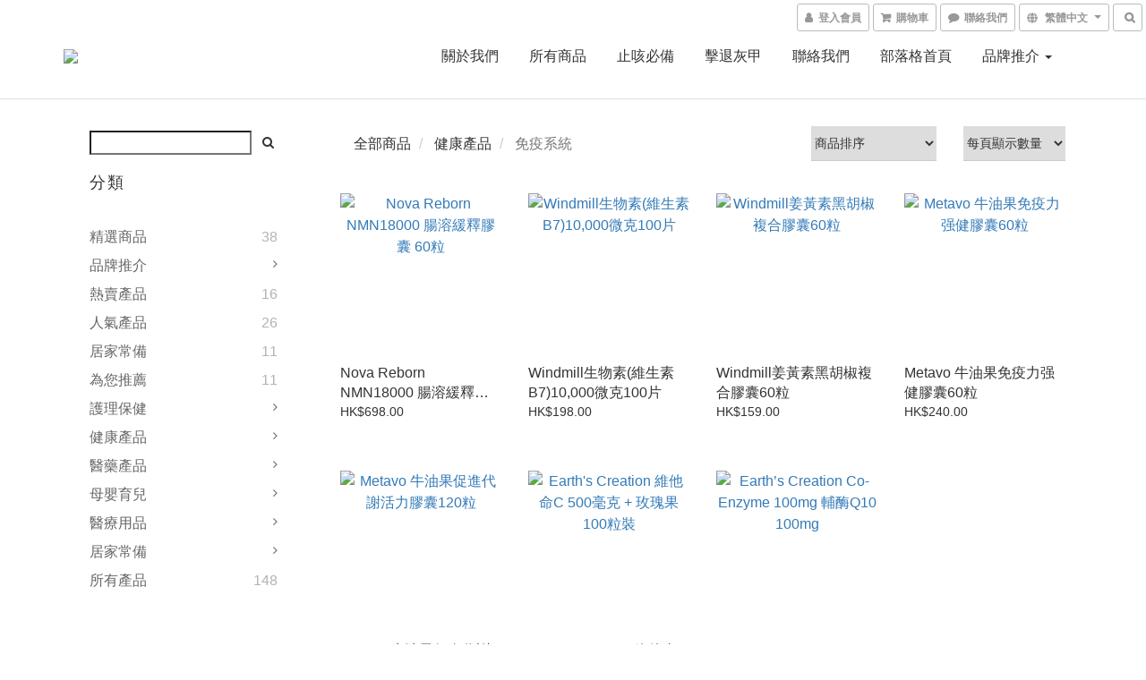

--- FILE ---
content_type: text/plain
request_url: https://www.google-analytics.com/j/collect?v=1&_v=j102&a=1223905848&t=pageview&cu=HKD&_s=1&dl=https%3A%2F%2Fehealth.hindwing.com%2Fcategories%2F%25E4%25BF%259D%25E5%2581%25A5%25E9%25A3%259F%25E5%2593%2581%25E5%258F%258A%25E7%25BB%25B4%25E7%2594%259F%25E7%25B4%25A0&ul=en-us%40posix&dt=%E4%BF%9D%E5%81%A5%E9%A3%9F%E5%93%81%E5%8F%8A%E7%BB%B4%E7%94%9F%E7%B4%A0&sr=1280x720&vp=1280x720&_u=aCDAAEIJAAAAACAMI~&jid=153142354&gjid=2139451788&cid=1952390813.1768690791&tid=UA-173660932-1&_gid=1001854082.1768690791&_r=1&_slc=1&z=77787444
body_size: -450
content:
2,cUA-173660932-1